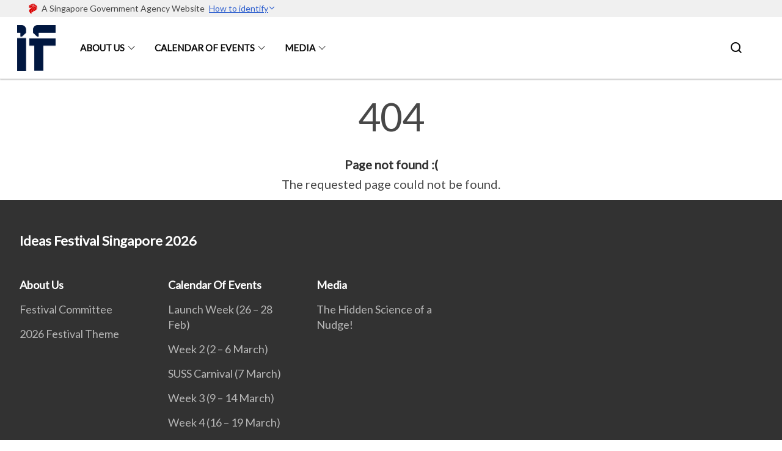

--- FILE ---
content_type: text/css
request_url: https://www.ideasfestival.edu.sg/misc/custom.css
body_size: -212
content:
.bg-primary{background-color:#334566 !important}.bg-secondary{background-color:#011a46 !important}.bg-media-color-1{background-color:#bd10e0}.bg-media-color-1:hover{background-color:#950db0}.bg-media-color-2{background-color:#011a46}.bg-media-color-2:hover{background-color:#000714}.bg-media-color-3{background-color:#eb2196}.bg-media-color-3:hover{background-color:#c7127b}.bg-media-color-4{background-color:#00838f}.bg-media-color-4:hover{background-color:#00545c}.bg-media-color-5{background-color:#00838f}.bg-media-color-5:hover{background-color:#00545c}.bg-1{background:url("https://c.stocksy.com/a/YY3500/z0/1205314.jpg") no-repeat left 50%;-webkit-background-size:cover;background-size:cover}.bg-2{background:url("https://c.stocksy.com/a/FY3500/z0/1205295.jpg") no-repeat left 50%;-webkit-background-size:cover;background-size:cover}.bg-3{background:url("https://c.stocksy.com/a/L1o500/z0/1383923.jpg") no-repeat left 50%;-webkit-background-size:cover;background-size:cover}.bg-4{background:url("https://c.stocksy.com/a/Z22000/z0/7847.jpg") no-repeat left 50%;-webkit-background-size:cover;background-size:cover}.bg-gradient{background:#b41e8e;background:-moz-linear-gradient(45deg, #b41e8e 0%, #5c3f9e 50%, #0061af 100%);background:-webkit-linear-gradient(45deg, #b41e8e 0%, #5c3f9e 50%, #0061af 100%);background:linear-gradient(45deg, #b41e8e 0%, #5c3f9e 50%, #0061af 100%);filter:progid:DXImageTransform.Microsoft.gradient( startColorstr='#b41e8e', endColorstr='#0061af',GradientType=1 )}.bg-singpass{background:#be2e7d;background:-moz-linear-gradient(45deg, #be2e7d 0%, #d64e54 100%);background:-webkit-linear-gradient(45deg, #be2e7d 0%, #d64e54 100%);background:linear-gradient(45deg, #be2e7d 0%, #d64e54 100%);filter:progid:DXImageTransform.Microsoft.gradient( startColorstr='#be2e7d', endColorstr='#d64e54',GradientType=1 )}.bg-beeline{background:#009d62;background:-moz-linear-gradient(45deg, #009d62 0%, #0094d3 100%);background:-webkit-linear-gradient(45deg, #009d62 0%, #0094d3 100%);background:linear-gradient(45deg, #009d62 0%, #0094d3 100%);filter:progid:DXImageTransform.Microsoft.gradient( startColorstr='#009d62', endColorstr='#0094d3',GradientType=1 )}.bg-parkingsg{background:#0164b6;background:-moz-linear-gradient(45deg, #0164b6 0%, #04a4e3 100%);background:-webkit-linear-gradient(45deg, #0164b6 0%, #04a4e3 100%);background:linear-gradient(45deg, #0164b6 0%, #04a4e3 100%);filter:progid:DXImageTransform.Microsoft.gradient( startColorstr='#0164b6', endColorstr='#04a4e3',GradientType=1 )}.is-primary{background-color:#334566 !important}.is-secondary{background-color:#011a46 !important}.has-text-primary{color:#334566 !important}.has-text-secondary{color:#011a46 !important}.bp-menu-list a.is-active{color:#011a46 !important;border-bottom:2px solid #011a46 !important}.bp-menu-list a.is-active:hover{border-bottom:2px solid #011a46 !important}.bp-menu-list a:hover{color:#011a46 !important;border-bottom:1px solid #011a46 !important}.bp-button.is-text span:hover,.bp-button.is-text span:focus{color:#011a46}.bp-button:hover{color:#011a46}.bp-sec-button{color:#011a46}.bp-sec-button span{border-bottom:2px solid #011a46 !important}.bp-sec-button:hover span{border-bottom:2px solid #022d78 !important;color:#022d78 !important}.bp-sec-button:hover i{color:#022d78 !important}.bottom-navigation a{background-color:#011a46}.bottom-navigation a:hover{background-color:#000714 !important}.bp-section.bp-section-pagetitle{background-color:#334566 !important}.pagination span:hover{border-color:#011a46;color:#011a46}.pagination span.selected-page:hover{background-color:#011a46;border-color:#011a46}.pagination .selected-page{background-color:#011a46;border-color:#011a46}#key-highlights{background-color:#334566}#key-highlights .col{border-left:1px solid #222e44}@media screen and (max-width: 1023px){#key-highlights .col{border-top:1px solid #222e44}}#key-highlights .col:hover{background-color:#222e44}@media screen and (max-width: 1023px){.navbar-start .navbar-item a.active{border-bottom:2px solid #011a46}}.navbar .navbar-link:hover:after{border-bottom:1px solid #011a46;border-left:1px solid #011a46}.navbar .navbar-item .sub-link.is-active{color:#011a46}.navbar .navbar-item .selector.active{background-color:#011a46}@media screen and (min-width: 1024px){.navbar .navbar-item.active{border-bottom:1px solid #011a46}}.navbar .navbar-item:hover a{color:#011a46}.navbar .navbar-item:hover .selector{background-color:#011a46}.content h1,.content h2,.content h3,.content h4,.content h5{color:#011a46}.content h1 strong,.content h2 strong,.content h3 strong,.content h4 strong,.content h5 strong{color:#011a46}.content blockquote{border-left-color:#011a46}.content blockquote>p{color:#011a46}.content blockquote>ul{color:#011a46}.media-category-button{text-decoration:none !important;color:#323232;margin-right:2.5rem;letter-spacing:0.5px}.media-category-button:hover,.media-category-button.selected{color:#011a46;border-bottom:2px solid #011a46}.content img.digital-transformation-icon{height:80px;width:80px;margin-left:0}.news-content{position:relative;margin-left:1rem;margin-right:1rem;padding:2rem;margin-top:-5rem;background-color:white}.tag{display:block}#business{display:none}#government{display:none}.image-card:hover .news-content{background-color:#e6e6e6}.hero-dropdown{display:flex;padding-top:1.75rem;padding-bottom:1.75rem}.is-centered{margin:auto}.is-three-fifths-mobile{width:50%}@media screen and (max-width: 1023px){.is-three-fifths-mobile{width:100%}}

/*# sourceMappingURL=custom.css.map */

--- FILE ---
content_type: text/javascript
request_url: https://www.ideasfestival.edu.sg/assets/js/google-tag.js
body_size: -668
content:
// We use layout:blank to make use of jekyll config params
// Imported script so it isn't blocked by our CSP
const perfObserver = new PerformanceObserver((observedEntries) => {
  const entry =
    observedEntries.getEntriesByType('navigation')[0]
  window.dataLayer.push({ 
    event: 'performance',
    entryType: entry.entryType,
    pageLoadTime: Math.round(entry.duration / 100) / 10, 
  })
})

perfObserver.observe({
  type: 'navigation',
  buffered: true
})

window.dataLayer = window.dataLayer || [];
function gtag(){
  window.dataLayer.push(arguments);
}
gtag('js', new Date());

// Set Isomer's ga tag
gtag('config', 'G-3RT85MXN6L');

// Set site specific ga tag
if ('G-0Q8R87LV7L' && 'G-0Q8R87LV7L' != "") {
  gtag('config', 'G-0Q8R87LV7L');
}